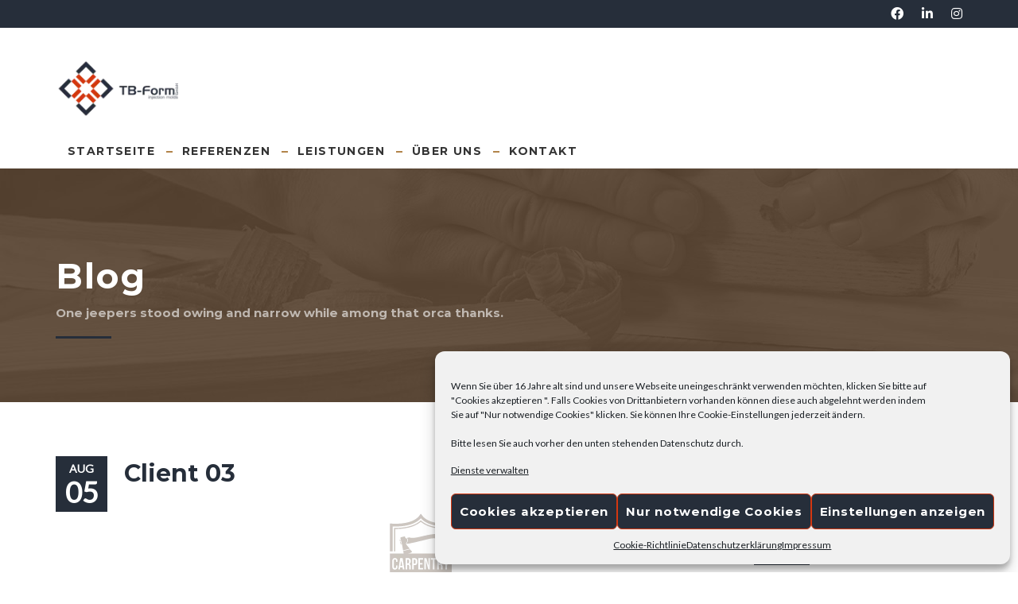

--- FILE ---
content_type: text/html; charset=UTF-8
request_url: https://tb-form.at/essential_grid/client-03/
body_size: 17887
content:
<!DOCTYPE html>
<html lang="de-DE">
<head>
	<meta charset="UTF-8">
	<meta name="viewport" content="width=device-width, initial-scale=1">
	<link rel="profile" href="https://gmpg.org/xfn/11">
	<link rel="pingback" href="https://tb-form.at/xmlrpc.php">
	<title>Client 03 &#8211; TB-FORM l Formenbau und Präzision auf höchstem Niveau!</title>
<meta name='robots' content='max-image-preview:large' />
<link rel="alternate" type="application/rss+xml" title="TB-FORM l Formenbau und Präzision auf höchstem Niveau! &raquo; Feed" href="https://tb-form.at/feed/" />
<link rel="alternate" type="application/rss+xml" title="TB-FORM l Formenbau und Präzision auf höchstem Niveau! &raquo; Kommentar-Feed" href="https://tb-form.at/comments/feed/" />
<link rel="alternate" type="application/rss+xml" title="TB-FORM l Formenbau und Präzision auf höchstem Niveau! &raquo; Client 03 Kommentar-Feed" href="https://tb-form.at/essential_grid/client-03/feed/" />
<link rel='stylesheet' id='wp-block-library-css' href='https://tb-form.at/wp-includes/css/dist/block-library/style.min.css?ver=6.4.3' type='text/css' media='all' />
<style id='wp-block-library-theme-inline-css' type='text/css'>
.wp-block-audio figcaption{color:#555;font-size:13px;text-align:center}.is-dark-theme .wp-block-audio figcaption{color:hsla(0,0%,100%,.65)}.wp-block-audio{margin:0 0 1em}.wp-block-code{border:1px solid #ccc;border-radius:4px;font-family:Menlo,Consolas,monaco,monospace;padding:.8em 1em}.wp-block-embed figcaption{color:#555;font-size:13px;text-align:center}.is-dark-theme .wp-block-embed figcaption{color:hsla(0,0%,100%,.65)}.wp-block-embed{margin:0 0 1em}.blocks-gallery-caption{color:#555;font-size:13px;text-align:center}.is-dark-theme .blocks-gallery-caption{color:hsla(0,0%,100%,.65)}.wp-block-image figcaption{color:#555;font-size:13px;text-align:center}.is-dark-theme .wp-block-image figcaption{color:hsla(0,0%,100%,.65)}.wp-block-image{margin:0 0 1em}.wp-block-pullquote{border-bottom:4px solid;border-top:4px solid;color:currentColor;margin-bottom:1.75em}.wp-block-pullquote cite,.wp-block-pullquote footer,.wp-block-pullquote__citation{color:currentColor;font-size:.8125em;font-style:normal;text-transform:uppercase}.wp-block-quote{border-left:.25em solid;margin:0 0 1.75em;padding-left:1em}.wp-block-quote cite,.wp-block-quote footer{color:currentColor;font-size:.8125em;font-style:normal;position:relative}.wp-block-quote.has-text-align-right{border-left:none;border-right:.25em solid;padding-left:0;padding-right:1em}.wp-block-quote.has-text-align-center{border:none;padding-left:0}.wp-block-quote.is-large,.wp-block-quote.is-style-large,.wp-block-quote.is-style-plain{border:none}.wp-block-search .wp-block-search__label{font-weight:700}.wp-block-search__button{border:1px solid #ccc;padding:.375em .625em}:where(.wp-block-group.has-background){padding:1.25em 2.375em}.wp-block-separator.has-css-opacity{opacity:.4}.wp-block-separator{border:none;border-bottom:2px solid;margin-left:auto;margin-right:auto}.wp-block-separator.has-alpha-channel-opacity{opacity:1}.wp-block-separator:not(.is-style-wide):not(.is-style-dots){width:100px}.wp-block-separator.has-background:not(.is-style-dots){border-bottom:none;height:1px}.wp-block-separator.has-background:not(.is-style-wide):not(.is-style-dots){height:2px}.wp-block-table{margin:0 0 1em}.wp-block-table td,.wp-block-table th{word-break:normal}.wp-block-table figcaption{color:#555;font-size:13px;text-align:center}.is-dark-theme .wp-block-table figcaption{color:hsla(0,0%,100%,.65)}.wp-block-video figcaption{color:#555;font-size:13px;text-align:center}.is-dark-theme .wp-block-video figcaption{color:hsla(0,0%,100%,.65)}.wp-block-video{margin:0 0 1em}.wp-block-template-part.has-background{margin-bottom:0;margin-top:0;padding:1.25em 2.375em}
</style>
<style id='classic-theme-styles-inline-css' type='text/css'>
/*! This file is auto-generated */
.wp-block-button__link{color:#fff;background-color:#32373c;border-radius:9999px;box-shadow:none;text-decoration:none;padding:calc(.667em + 2px) calc(1.333em + 2px);font-size:1.125em}.wp-block-file__button{background:#32373c;color:#fff;text-decoration:none}
</style>
<style id='global-styles-inline-css' type='text/css'>
body{--wp--preset--color--black: #000000;--wp--preset--color--cyan-bluish-gray: #abb8c3;--wp--preset--color--white: #ffffff;--wp--preset--color--pale-pink: #f78da7;--wp--preset--color--vivid-red: #cf2e2e;--wp--preset--color--luminous-vivid-orange: #ff6900;--wp--preset--color--luminous-vivid-amber: #fcb900;--wp--preset--color--light-green-cyan: #7bdcb5;--wp--preset--color--vivid-green-cyan: #00d084;--wp--preset--color--pale-cyan-blue: #8ed1fc;--wp--preset--color--vivid-cyan-blue: #0693e3;--wp--preset--color--vivid-purple: #9b51e0;--wp--preset--gradient--vivid-cyan-blue-to-vivid-purple: linear-gradient(135deg,rgba(6,147,227,1) 0%,rgb(155,81,224) 100%);--wp--preset--gradient--light-green-cyan-to-vivid-green-cyan: linear-gradient(135deg,rgb(122,220,180) 0%,rgb(0,208,130) 100%);--wp--preset--gradient--luminous-vivid-amber-to-luminous-vivid-orange: linear-gradient(135deg,rgba(252,185,0,1) 0%,rgba(255,105,0,1) 100%);--wp--preset--gradient--luminous-vivid-orange-to-vivid-red: linear-gradient(135deg,rgba(255,105,0,1) 0%,rgb(207,46,46) 100%);--wp--preset--gradient--very-light-gray-to-cyan-bluish-gray: linear-gradient(135deg,rgb(238,238,238) 0%,rgb(169,184,195) 100%);--wp--preset--gradient--cool-to-warm-spectrum: linear-gradient(135deg,rgb(74,234,220) 0%,rgb(151,120,209) 20%,rgb(207,42,186) 40%,rgb(238,44,130) 60%,rgb(251,105,98) 80%,rgb(254,248,76) 100%);--wp--preset--gradient--blush-light-purple: linear-gradient(135deg,rgb(255,206,236) 0%,rgb(152,150,240) 100%);--wp--preset--gradient--blush-bordeaux: linear-gradient(135deg,rgb(254,205,165) 0%,rgb(254,45,45) 50%,rgb(107,0,62) 100%);--wp--preset--gradient--luminous-dusk: linear-gradient(135deg,rgb(255,203,112) 0%,rgb(199,81,192) 50%,rgb(65,88,208) 100%);--wp--preset--gradient--pale-ocean: linear-gradient(135deg,rgb(255,245,203) 0%,rgb(182,227,212) 50%,rgb(51,167,181) 100%);--wp--preset--gradient--electric-grass: linear-gradient(135deg,rgb(202,248,128) 0%,rgb(113,206,126) 100%);--wp--preset--gradient--midnight: linear-gradient(135deg,rgb(2,3,129) 0%,rgb(40,116,252) 100%);--wp--preset--font-size--small: 13px;--wp--preset--font-size--medium: 20px;--wp--preset--font-size--large: 36px;--wp--preset--font-size--x-large: 42px;--wp--preset--spacing--20: 0.44rem;--wp--preset--spacing--30: 0.67rem;--wp--preset--spacing--40: 1rem;--wp--preset--spacing--50: 1.5rem;--wp--preset--spacing--60: 2.25rem;--wp--preset--spacing--70: 3.38rem;--wp--preset--spacing--80: 5.06rem;--wp--preset--shadow--natural: 6px 6px 9px rgba(0, 0, 0, 0.2);--wp--preset--shadow--deep: 12px 12px 50px rgba(0, 0, 0, 0.4);--wp--preset--shadow--sharp: 6px 6px 0px rgba(0, 0, 0, 0.2);--wp--preset--shadow--outlined: 6px 6px 0px -3px rgba(255, 255, 255, 1), 6px 6px rgba(0, 0, 0, 1);--wp--preset--shadow--crisp: 6px 6px 0px rgba(0, 0, 0, 1);}:where(.is-layout-flex){gap: 0.5em;}:where(.is-layout-grid){gap: 0.5em;}body .is-layout-flow > .alignleft{float: left;margin-inline-start: 0;margin-inline-end: 2em;}body .is-layout-flow > .alignright{float: right;margin-inline-start: 2em;margin-inline-end: 0;}body .is-layout-flow > .aligncenter{margin-left: auto !important;margin-right: auto !important;}body .is-layout-constrained > .alignleft{float: left;margin-inline-start: 0;margin-inline-end: 2em;}body .is-layout-constrained > .alignright{float: right;margin-inline-start: 2em;margin-inline-end: 0;}body .is-layout-constrained > .aligncenter{margin-left: auto !important;margin-right: auto !important;}body .is-layout-constrained > :where(:not(.alignleft):not(.alignright):not(.alignfull)){max-width: var(--wp--style--global--content-size);margin-left: auto !important;margin-right: auto !important;}body .is-layout-constrained > .alignwide{max-width: var(--wp--style--global--wide-size);}body .is-layout-flex{display: flex;}body .is-layout-flex{flex-wrap: wrap;align-items: center;}body .is-layout-flex > *{margin: 0;}body .is-layout-grid{display: grid;}body .is-layout-grid > *{margin: 0;}:where(.wp-block-columns.is-layout-flex){gap: 2em;}:where(.wp-block-columns.is-layout-grid){gap: 2em;}:where(.wp-block-post-template.is-layout-flex){gap: 1.25em;}:where(.wp-block-post-template.is-layout-grid){gap: 1.25em;}.has-black-color{color: var(--wp--preset--color--black) !important;}.has-cyan-bluish-gray-color{color: var(--wp--preset--color--cyan-bluish-gray) !important;}.has-white-color{color: var(--wp--preset--color--white) !important;}.has-pale-pink-color{color: var(--wp--preset--color--pale-pink) !important;}.has-vivid-red-color{color: var(--wp--preset--color--vivid-red) !important;}.has-luminous-vivid-orange-color{color: var(--wp--preset--color--luminous-vivid-orange) !important;}.has-luminous-vivid-amber-color{color: var(--wp--preset--color--luminous-vivid-amber) !important;}.has-light-green-cyan-color{color: var(--wp--preset--color--light-green-cyan) !important;}.has-vivid-green-cyan-color{color: var(--wp--preset--color--vivid-green-cyan) !important;}.has-pale-cyan-blue-color{color: var(--wp--preset--color--pale-cyan-blue) !important;}.has-vivid-cyan-blue-color{color: var(--wp--preset--color--vivid-cyan-blue) !important;}.has-vivid-purple-color{color: var(--wp--preset--color--vivid-purple) !important;}.has-black-background-color{background-color: var(--wp--preset--color--black) !important;}.has-cyan-bluish-gray-background-color{background-color: var(--wp--preset--color--cyan-bluish-gray) !important;}.has-white-background-color{background-color: var(--wp--preset--color--white) !important;}.has-pale-pink-background-color{background-color: var(--wp--preset--color--pale-pink) !important;}.has-vivid-red-background-color{background-color: var(--wp--preset--color--vivid-red) !important;}.has-luminous-vivid-orange-background-color{background-color: var(--wp--preset--color--luminous-vivid-orange) !important;}.has-luminous-vivid-amber-background-color{background-color: var(--wp--preset--color--luminous-vivid-amber) !important;}.has-light-green-cyan-background-color{background-color: var(--wp--preset--color--light-green-cyan) !important;}.has-vivid-green-cyan-background-color{background-color: var(--wp--preset--color--vivid-green-cyan) !important;}.has-pale-cyan-blue-background-color{background-color: var(--wp--preset--color--pale-cyan-blue) !important;}.has-vivid-cyan-blue-background-color{background-color: var(--wp--preset--color--vivid-cyan-blue) !important;}.has-vivid-purple-background-color{background-color: var(--wp--preset--color--vivid-purple) !important;}.has-black-border-color{border-color: var(--wp--preset--color--black) !important;}.has-cyan-bluish-gray-border-color{border-color: var(--wp--preset--color--cyan-bluish-gray) !important;}.has-white-border-color{border-color: var(--wp--preset--color--white) !important;}.has-pale-pink-border-color{border-color: var(--wp--preset--color--pale-pink) !important;}.has-vivid-red-border-color{border-color: var(--wp--preset--color--vivid-red) !important;}.has-luminous-vivid-orange-border-color{border-color: var(--wp--preset--color--luminous-vivid-orange) !important;}.has-luminous-vivid-amber-border-color{border-color: var(--wp--preset--color--luminous-vivid-amber) !important;}.has-light-green-cyan-border-color{border-color: var(--wp--preset--color--light-green-cyan) !important;}.has-vivid-green-cyan-border-color{border-color: var(--wp--preset--color--vivid-green-cyan) !important;}.has-pale-cyan-blue-border-color{border-color: var(--wp--preset--color--pale-cyan-blue) !important;}.has-vivid-cyan-blue-border-color{border-color: var(--wp--preset--color--vivid-cyan-blue) !important;}.has-vivid-purple-border-color{border-color: var(--wp--preset--color--vivid-purple) !important;}.has-vivid-cyan-blue-to-vivid-purple-gradient-background{background: var(--wp--preset--gradient--vivid-cyan-blue-to-vivid-purple) !important;}.has-light-green-cyan-to-vivid-green-cyan-gradient-background{background: var(--wp--preset--gradient--light-green-cyan-to-vivid-green-cyan) !important;}.has-luminous-vivid-amber-to-luminous-vivid-orange-gradient-background{background: var(--wp--preset--gradient--luminous-vivid-amber-to-luminous-vivid-orange) !important;}.has-luminous-vivid-orange-to-vivid-red-gradient-background{background: var(--wp--preset--gradient--luminous-vivid-orange-to-vivid-red) !important;}.has-very-light-gray-to-cyan-bluish-gray-gradient-background{background: var(--wp--preset--gradient--very-light-gray-to-cyan-bluish-gray) !important;}.has-cool-to-warm-spectrum-gradient-background{background: var(--wp--preset--gradient--cool-to-warm-spectrum) !important;}.has-blush-light-purple-gradient-background{background: var(--wp--preset--gradient--blush-light-purple) !important;}.has-blush-bordeaux-gradient-background{background: var(--wp--preset--gradient--blush-bordeaux) !important;}.has-luminous-dusk-gradient-background{background: var(--wp--preset--gradient--luminous-dusk) !important;}.has-pale-ocean-gradient-background{background: var(--wp--preset--gradient--pale-ocean) !important;}.has-electric-grass-gradient-background{background: var(--wp--preset--gradient--electric-grass) !important;}.has-midnight-gradient-background{background: var(--wp--preset--gradient--midnight) !important;}.has-small-font-size{font-size: var(--wp--preset--font-size--small) !important;}.has-medium-font-size{font-size: var(--wp--preset--font-size--medium) !important;}.has-large-font-size{font-size: var(--wp--preset--font-size--large) !important;}.has-x-large-font-size{font-size: var(--wp--preset--font-size--x-large) !important;}
.wp-block-navigation a:where(:not(.wp-element-button)){color: inherit;}
:where(.wp-block-post-template.is-layout-flex){gap: 1.25em;}:where(.wp-block-post-template.is-layout-grid){gap: 1.25em;}
:where(.wp-block-columns.is-layout-flex){gap: 2em;}:where(.wp-block-columns.is-layout-grid){gap: 2em;}
.wp-block-pullquote{font-size: 1.5em;line-height: 1.6;}
</style>
<link rel='stylesheet' id='essential-grid-plugin-settings-css' href='https://tb-form.at/wp-content/plugins/essential-grid/public/assets/css/settings.css?ver=3.0.11' type='text/css' media='all' />
<link rel='stylesheet' id='tp-fontello-css' href='https://tb-form.at/wp-content/plugins/essential-grid/public/assets/font/fontello/css/fontello.css?ver=3.0.11' type='text/css' media='all' />
<link rel='stylesheet' id='rs-plugin-settings-css' href='https://tb-form.at/wp-content/plugins/revslider/public/assets/css/rs6.css?ver=6.4.2' type='text/css' media='all' />
<style id='rs-plugin-settings-inline-css' type='text/css'>
#rs-demo-id {}
</style>
<link rel='stylesheet' id='cmplz-general-css' href='https://tb-form.at/wp-content/plugins/complianz-gdpr/assets/css/cookieblocker.min.css?ver=1709052223' type='text/css' media='all' />
<link rel='stylesheet' id='style-css' href='https://tb-form.at/wp-content/themes/tm-wood-worker/style.css?ver=6.4.3' type='text/css' media='all' />
<link rel='stylesheet' id='main-css' href='https://tb-form.at/wp-content/themes/tm-wood-worker/css/main.css?ver=6.4.3' type='text/css' media='all' />
<style id='main-inline-css' type='text/css'>
.scrollup {    background: #d53710 !important;}

@media only screen and (min-width: 62rem){
.col-md-10 {    padding-top: 36px; }}

#open-left { color: #333 !important; } 

.header02 #site-navigation .menu &gt; ul &gt; li.tm_quick:before, .header02 #site-navigation .menu &gt; li.tm_quick:before { background-color: #000 !important;; }

.fa.fa-navicon:before {    content: "\f0c9";
}
#open-left {    color: #333;
}

.header03 .header-info i:after {display: none;}

</style>
<link rel='stylesheet' id='font-awesome-css' href='https://tb-form.at/wp-content/themes/tm-wood-worker/inc/awesome/css/fontawesome-all.min.css?ver=6.4.3' type='text/css' media='all' />
<link rel='stylesheet' id='jquery.menu-css-css' href='https://tb-form.at/wp-content/themes/tm-wood-worker/js/jQuery.mmenu/css/jquery.mmenu.all.css?ver=6.4.3' type='text/css' media='all' />
<link rel='stylesheet' id='bsf-Defaults-css' href='https://tb-form.at/wp-content/uploads/smile_fonts/Defaults/Defaults.css?ver=6.4.3' type='text/css' media='all' />
<script type="text/javascript" src="https://tb-form.at/wp-includes/js/jquery/jquery.min.js?ver=3.7.1" id="jquery-core-js"></script>
<script type="text/javascript" src="https://tb-form.at/wp-includes/js/jquery/jquery-migrate.min.js?ver=3.4.1" id="jquery-migrate-js"></script>
<script type="text/javascript" src="https://tb-form.at/wp-content/plugins/revslider/public/assets/js/rbtools.min.js?ver=6.4.2" id="tp-tools-js"></script>
<script type="text/javascript" src="https://tb-form.at/wp-content/plugins/revslider/public/assets/js/rs6.min.js?ver=6.4.2" id="revmin-js"></script>
<link rel="https://api.w.org/" href="https://tb-form.at/wp-json/" /><link rel="EditURI" type="application/rsd+xml" title="RSD" href="https://tb-form.at/xmlrpc.php?rsd" />
<meta name="generator" content="WordPress 6.4.3" />
<link rel="canonical" href="https://tb-form.at/essential_grid/client-03/" />
<link rel='shortlink' href='https://tb-form.at/?p=111' />
<link rel="alternate" type="application/json+oembed" href="https://tb-form.at/wp-json/oembed/1.0/embed?url=https%3A%2F%2Ftb-form.at%2Fessential_grid%2Fclient-03%2F" />
<link rel="alternate" type="text/xml+oembed" href="https://tb-form.at/wp-json/oembed/1.0/embed?url=https%3A%2F%2Ftb-form.at%2Fessential_grid%2Fclient-03%2F&#038;format=xml" />
			<style>.cmplz-hidden {
					display: none !important;
				}</style><style type="text/css">.recentcomments a{display:inline !important;padding:0 !important;margin:0 !important;}</style><meta name="generator" content="Powered by WPBakery Page Builder - drag and drop page builder for WordPress."/>
<meta name="generator" content="Powered by Slider Revolution 6.4.2 - responsive, Mobile-Friendly Slider Plugin for WordPress with comfortable drag and drop interface." />
<link rel="icon" href="https://tb-form.at/wp-content/uploads/2021/04/cropped-favicon-32x32.png" sizes="32x32" />
<link rel="icon" href="https://tb-form.at/wp-content/uploads/2021/04/cropped-favicon-192x192.png" sizes="192x192" />
<link rel="apple-touch-icon" href="https://tb-form.at/wp-content/uploads/2021/04/cropped-favicon-180x180.png" />
<meta name="msapplication-TileImage" content="https://tb-form.at/wp-content/uploads/2021/04/cropped-favicon-270x270.png" />
<script type="text/javascript">function setREVStartSize(e){
			//window.requestAnimationFrame(function() {				 
				window.RSIW = window.RSIW===undefined ? window.innerWidth : window.RSIW;	
				window.RSIH = window.RSIH===undefined ? window.innerHeight : window.RSIH;	
				try {								
					var pw = document.getElementById(e.c).parentNode.offsetWidth,
						newh;
					pw = pw===0 || isNaN(pw) ? window.RSIW : pw;
					e.tabw = e.tabw===undefined ? 0 : parseInt(e.tabw);
					e.thumbw = e.thumbw===undefined ? 0 : parseInt(e.thumbw);
					e.tabh = e.tabh===undefined ? 0 : parseInt(e.tabh);
					e.thumbh = e.thumbh===undefined ? 0 : parseInt(e.thumbh);
					e.tabhide = e.tabhide===undefined ? 0 : parseInt(e.tabhide);
					e.thumbhide = e.thumbhide===undefined ? 0 : parseInt(e.thumbhide);
					e.mh = e.mh===undefined || e.mh=="" || e.mh==="auto" ? 0 : parseInt(e.mh,0);		
					if(e.layout==="fullscreen" || e.l==="fullscreen") 						
						newh = Math.max(e.mh,window.RSIH);					
					else{					
						e.gw = Array.isArray(e.gw) ? e.gw : [e.gw];
						for (var i in e.rl) if (e.gw[i]===undefined || e.gw[i]===0) e.gw[i] = e.gw[i-1];					
						e.gh = e.el===undefined || e.el==="" || (Array.isArray(e.el) && e.el.length==0)? e.gh : e.el;
						e.gh = Array.isArray(e.gh) ? e.gh : [e.gh];
						for (var i in e.rl) if (e.gh[i]===undefined || e.gh[i]===0) e.gh[i] = e.gh[i-1];
											
						var nl = new Array(e.rl.length),
							ix = 0,						
							sl;					
						e.tabw = e.tabhide>=pw ? 0 : e.tabw;
						e.thumbw = e.thumbhide>=pw ? 0 : e.thumbw;
						e.tabh = e.tabhide>=pw ? 0 : e.tabh;
						e.thumbh = e.thumbhide>=pw ? 0 : e.thumbh;					
						for (var i in e.rl) nl[i] = e.rl[i]<window.RSIW ? 0 : e.rl[i];
						sl = nl[0];									
						for (var i in nl) if (sl>nl[i] && nl[i]>0) { sl = nl[i]; ix=i;}															
						var m = pw>(e.gw[ix]+e.tabw+e.thumbw) ? 1 : (pw-(e.tabw+e.thumbw)) / (e.gw[ix]);					
						newh =  (e.gh[ix] * m) + (e.tabh + e.thumbh);
					}				
					if(window.rs_init_css===undefined) window.rs_init_css = document.head.appendChild(document.createElement("style"));					
					document.getElementById(e.c).height = newh+"px";
					window.rs_init_css.innerHTML += "#"+e.c+"_wrapper { height: "+newh+"px }";				
				} catch(e){
					console.log("Failure at Presize of Slider:" + e)
				}					   
			//});
		  };</script>
<style id="kirki-inline-styles">.site-branding{padding-top:40px;padding-bottom:20px;padding-left:0px;padding-right:0px;}article.post .read-more,.dates,.pagination span.current,.big-title h3:after, .big-title--single h3:after,.tm_quick_quote .vc_custom_heading h2:before,.vc_tta.vc_tta-accordion .vc_tta-controls-icon-position-left.vc_tta-panel-title .vc_tta-controls-icon,.tm_services .wpb_single_image,.vc_custom_heading.style4:after,.vc_custom_heading.style3:after, .vc_custom_heading.style2:after, .vc_custom_heading.style1:after, .widget-title:after{background-color:#262e3a;}.sidebar ul li:before, .wpb_widgetised_column ul li:before, .sidebar .recent-posts__item:before, .wpb_widgetised_column .recent-posts__item:before,.facts li:before,.error404 .col-md-6 > div h2,.list li:before{color:#262e3a;}.search-box input[type="search"],.header02 .header-info i{border-color:#262e3a;}.header02 .header-info i:after{border-top-color:#262e3a;}.tp-caption span{color:#262e3a!important;}.tp-caption button{background-color:#262e3a!important;}.tm-skin .esg-filterbutton:before,.tm-skin-2 .esg-filterbutton:before{border-top-color:#262e3a!important;}article.post .read-more:hover,.tm-works-02:before,.tm_testimonials_02:before,.tm_counting:before, .tm_services:before, .site-footer:before{background-color:#262e3a;}.thememove_testimonials .author span:first-child{color:#262e3a;}a,a:visited{color:#262e3a;}a:hover{color:#262e3a;}.tm_bread_crumb a{color:#262e3a;}.tm_bread_crumb,.tm_bread_crumb a:hover{color:#ffffff;}input, textarea, keygen, select, button,.eg-tm-recent-posts-01-content,body{font-family:Lato;font-weight:400;line-height:1.6;text-transform:none;}body{font-size:14px;color:#000;}.esg-filterbutton span,.eg-tm-recent-posts-01-element-10-a,button, input[type="button"], input[type="reset"], input[type="submit"],.vc_label,.tp-caption.a1,.t1,.woocommerce div.product p.price del, .woocommerce div.product span.price del,.woocommerce ul.products li.product .price,.widget_products,.eg-infinity-members-element-0,.wpb_widgetised_column .better-menu-widget ul li, .sidebar .better-menu-widget ul li,.pagination span, .pagination a,.hentry .read-more,.post-thumb .date,.thememove_testimonials .author span:first-child,.wpb_accordion .wpb_accordion_wrapper .wpb_accordion_header a,.recent-posts__item a,.eg-infinity-features-element-0,h1,h2,h3,h4,h5,h6{font-family:Montserrat;font-weight:700;line-height:1.6;text-transform:none;}.tp-caption,.tp-caption button{font-family:Montserrat;font-weight:700;line-height:1.6;text-transform:none;}h1, h2, h3, h4{color:#111;}h1{font-size:28px;}h2{font-size:24px;}h3{font-size:20px;}h4{font-size:16px;}body.boxed{background-color:#999;}#open-left{color:#0a0a0a;}#site-navigation{font-family:Montserrat;font-size:14px;font-weight:700;line-height:1.5;text-transform:none;}#site-navigation .menu > ul > li > a, #site-navigation .menu > li > a{color:#333333;}#site-navigation .menu > ul > li > a:hover, #site-navigation .menu > li > a:hover{color:#262e3a;}.header03 #site-navigation .menu > ul > li.current-menu-item a, .header03 #site-navigation .menu > li.current-menu-item a, .header03 #site-navigation .menu > ul > li:hover a, .header03 #site-navigation .menu > li:hover a{border-color:#262e3a;}#site-navigation .sub-menu li a, #site-navigation .children li a{font-family:Montserrat;font-size:12px;font-weight:400;line-height:1.6;text-transform:uppercase;color:#ffffff;}#site-navigation .sub-menu li a:hover, #site-navigation .children li a:hover{color:#ffffff;}#site-navigation .sub-menu li, #site-navigation .children li{padding-top:15px;padding-bottom:15px;padding-left:15px;padding-right:15px;}.main-navigation{background-color:#fff;}#site-navigation .menu > ul > li:after, #site-navigation .menu > li:after{background-color:rgba(255,255,255,0.2);}#site-navigation .sub-menu,#site-navigation .children{background-color:#d53710;}#site-navigation .sub-menu li{background-color:#d53710;}#site-navigation .sub-menu li:hover{background-color:#262e3a;}.site-header{background-color:@media ( max-width: 61.9375rem ) {#d53710};font-family:Montserrat;font-size:14px;font-weight:300;}.vc_btn3-color-grey{font-family:Montserrat!important;font-size:13px!important;font-weight:700;letter-spacing:0.05em!important;line-height:1.5!important;text-transform:none!important;color:#ffffff!important;background-color:#262e3a!important;}.vc_btn3-color-grey:hover,.vc_btn3-color-grey:focus{color:#ffffff!important;background-color:#262e3a!important;}button, input[type="button"], input[type="reset"], input[type="submit"]{background-color:#262e3a;}button, input[type="button"]:hover, input[type="reset"]:hover, input[type="submit"]:hover{background-color:#262e3a;}.site-top{font-family:Lato;font-weight:400;line-height:1.6;text-transform:none;font-size:14px;color:#fff;background-color:#262e3a;}.site-top a{font-family:Montserrat;font-weight:400;letter-spacing:0.05em;line-height:1.6;text-transform:none;font-size:14px;color:#fff;}.site-top a:hover{color:#262e3a;}.site-header,.extra-info h3{color:#111;}.site-header,.header03 .headroom--not-top,.header04 .headroom--not-top{background-color:#ffffff;}.site-footer{font-family:Lato;font-size:14px;font-weight:400;line-height:1.6;text-transform:none;color:#ffffff;padding-top:70px;padding-right:0px;padding-bottom:40px;padding-left:0px;margin-top:0px;margin-right:0px;margin-bottom:0px;margin-left:0px;border-width:0px 0px 0px 0px;border-style:solid;border-color:#000;background-color:rgba(221,221,221,0.17);background-image:url("https://tb-form.at/wp-content/uploads/2021/03/Footer-Backround.jpg");}.site-footer a{color:#ffffff;}.site-footer a:hover{color:#ffffff;}.site-footer .widget-title{color:#ffffff;}.copyright{color:#ffffff;background-color:#d53710;}.copyright a{color:#ffffff;}.copyright a:hover{color:#ffffff;}.big-title .entry-title{font-family:Montserrat;font-weight:700;letter-spacing:0.05em;line-height:1.6;text-transform:none;font-size:44px;color:#fff;}.big-title{padding-top:100px;padding-right:0px;padding-bottom:100px;padding-left:0px;background-color:#262e3a;background-image:url("https://tb-form.at/wp-content/uploads/2021/03/CNC-2.jpg");}.big-title:after{background-color:rgba(213,55,16,0);}.big-title--single .entry-title{font-family:Montserrat;font-weight:700;letter-spacing:0.05em;line-height:1.6;text-transform:none;font-size:44px;color:#fff;}.big-title--single{padding-top:100px;padding-right:0px;padding-bottom:100px;padding-left:0px;background-color:#fff;background-image:url("https://woodworker.thememove.com/data/images/page_bg.jpg");}.big-title--single:after{background-color:rgba(89,68,49,0.9);}@media (min-width: 75rem){#site-navigation .menu > ul > li.menu-item, #site-navigation .menu > li.menu-item{padding-top:15px;padding-bottom:15px;padding-left:15px;padding-right:15px;}}/* latin-ext */
@font-face {
  font-family: 'Lato';
  font-style: normal;
  font-weight: 300;
  font-display: swap;
  src: url(https://tb-form.at/wp-content/fonts/lato/font) format('woff');
  unicode-range: U+0100-02BA, U+02BD-02C5, U+02C7-02CC, U+02CE-02D7, U+02DD-02FF, U+0304, U+0308, U+0329, U+1D00-1DBF, U+1E00-1E9F, U+1EF2-1EFF, U+2020, U+20A0-20AB, U+20AD-20C0, U+2113, U+2C60-2C7F, U+A720-A7FF;
}
/* latin */
@font-face {
  font-family: 'Lato';
  font-style: normal;
  font-weight: 300;
  font-display: swap;
  src: url(https://tb-form.at/wp-content/fonts/lato/font) format('woff');
  unicode-range: U+0000-00FF, U+0131, U+0152-0153, U+02BB-02BC, U+02C6, U+02DA, U+02DC, U+0304, U+0308, U+0329, U+2000-206F, U+20AC, U+2122, U+2191, U+2193, U+2212, U+2215, U+FEFF, U+FFFD;
}
/* latin-ext */
@font-face {
  font-family: 'Lato';
  font-style: normal;
  font-weight: 400;
  font-display: swap;
  src: url(https://tb-form.at/wp-content/fonts/lato/font) format('woff');
  unicode-range: U+0100-02BA, U+02BD-02C5, U+02C7-02CC, U+02CE-02D7, U+02DD-02FF, U+0304, U+0308, U+0329, U+1D00-1DBF, U+1E00-1E9F, U+1EF2-1EFF, U+2020, U+20A0-20AB, U+20AD-20C0, U+2113, U+2C60-2C7F, U+A720-A7FF;
}
/* latin */
@font-face {
  font-family: 'Lato';
  font-style: normal;
  font-weight: 400;
  font-display: swap;
  src: url(https://tb-form.at/wp-content/fonts/lato/font) format('woff');
  unicode-range: U+0000-00FF, U+0131, U+0152-0153, U+02BB-02BC, U+02C6, U+02DA, U+02DC, U+0304, U+0308, U+0329, U+2000-206F, U+20AC, U+2122, U+2191, U+2193, U+2212, U+2215, U+FEFF, U+FFFD;
}/* cyrillic-ext */
@font-face {
  font-family: 'Montserrat';
  font-style: normal;
  font-weight: 300;
  font-display: swap;
  src: url(https://tb-form.at/wp-content/fonts/montserrat/font) format('woff');
  unicode-range: U+0460-052F, U+1C80-1C8A, U+20B4, U+2DE0-2DFF, U+A640-A69F, U+FE2E-FE2F;
}
/* cyrillic */
@font-face {
  font-family: 'Montserrat';
  font-style: normal;
  font-weight: 300;
  font-display: swap;
  src: url(https://tb-form.at/wp-content/fonts/montserrat/font) format('woff');
  unicode-range: U+0301, U+0400-045F, U+0490-0491, U+04B0-04B1, U+2116;
}
/* vietnamese */
@font-face {
  font-family: 'Montserrat';
  font-style: normal;
  font-weight: 300;
  font-display: swap;
  src: url(https://tb-form.at/wp-content/fonts/montserrat/font) format('woff');
  unicode-range: U+0102-0103, U+0110-0111, U+0128-0129, U+0168-0169, U+01A0-01A1, U+01AF-01B0, U+0300-0301, U+0303-0304, U+0308-0309, U+0323, U+0329, U+1EA0-1EF9, U+20AB;
}
/* latin-ext */
@font-face {
  font-family: 'Montserrat';
  font-style: normal;
  font-weight: 300;
  font-display: swap;
  src: url(https://tb-form.at/wp-content/fonts/montserrat/font) format('woff');
  unicode-range: U+0100-02BA, U+02BD-02C5, U+02C7-02CC, U+02CE-02D7, U+02DD-02FF, U+0304, U+0308, U+0329, U+1D00-1DBF, U+1E00-1E9F, U+1EF2-1EFF, U+2020, U+20A0-20AB, U+20AD-20C0, U+2113, U+2C60-2C7F, U+A720-A7FF;
}
/* latin */
@font-face {
  font-family: 'Montserrat';
  font-style: normal;
  font-weight: 300;
  font-display: swap;
  src: url(https://tb-form.at/wp-content/fonts/montserrat/font) format('woff');
  unicode-range: U+0000-00FF, U+0131, U+0152-0153, U+02BB-02BC, U+02C6, U+02DA, U+02DC, U+0304, U+0308, U+0329, U+2000-206F, U+20AC, U+2122, U+2191, U+2193, U+2212, U+2215, U+FEFF, U+FFFD;
}
/* cyrillic-ext */
@font-face {
  font-family: 'Montserrat';
  font-style: normal;
  font-weight: 400;
  font-display: swap;
  src: url(https://tb-form.at/wp-content/fonts/montserrat/font) format('woff');
  unicode-range: U+0460-052F, U+1C80-1C8A, U+20B4, U+2DE0-2DFF, U+A640-A69F, U+FE2E-FE2F;
}
/* cyrillic */
@font-face {
  font-family: 'Montserrat';
  font-style: normal;
  font-weight: 400;
  font-display: swap;
  src: url(https://tb-form.at/wp-content/fonts/montserrat/font) format('woff');
  unicode-range: U+0301, U+0400-045F, U+0490-0491, U+04B0-04B1, U+2116;
}
/* vietnamese */
@font-face {
  font-family: 'Montserrat';
  font-style: normal;
  font-weight: 400;
  font-display: swap;
  src: url(https://tb-form.at/wp-content/fonts/montserrat/font) format('woff');
  unicode-range: U+0102-0103, U+0110-0111, U+0128-0129, U+0168-0169, U+01A0-01A1, U+01AF-01B0, U+0300-0301, U+0303-0304, U+0308-0309, U+0323, U+0329, U+1EA0-1EF9, U+20AB;
}
/* latin-ext */
@font-face {
  font-family: 'Montserrat';
  font-style: normal;
  font-weight: 400;
  font-display: swap;
  src: url(https://tb-form.at/wp-content/fonts/montserrat/font) format('woff');
  unicode-range: U+0100-02BA, U+02BD-02C5, U+02C7-02CC, U+02CE-02D7, U+02DD-02FF, U+0304, U+0308, U+0329, U+1D00-1DBF, U+1E00-1E9F, U+1EF2-1EFF, U+2020, U+20A0-20AB, U+20AD-20C0, U+2113, U+2C60-2C7F, U+A720-A7FF;
}
/* latin */
@font-face {
  font-family: 'Montserrat';
  font-style: normal;
  font-weight: 400;
  font-display: swap;
  src: url(https://tb-form.at/wp-content/fonts/montserrat/font) format('woff');
  unicode-range: U+0000-00FF, U+0131, U+0152-0153, U+02BB-02BC, U+02C6, U+02DA, U+02DC, U+0304, U+0308, U+0329, U+2000-206F, U+20AC, U+2122, U+2191, U+2193, U+2212, U+2215, U+FEFF, U+FFFD;
}
/* cyrillic-ext */
@font-face {
  font-family: 'Montserrat';
  font-style: normal;
  font-weight: 700;
  font-display: swap;
  src: url(https://tb-form.at/wp-content/fonts/montserrat/font) format('woff');
  unicode-range: U+0460-052F, U+1C80-1C8A, U+20B4, U+2DE0-2DFF, U+A640-A69F, U+FE2E-FE2F;
}
/* cyrillic */
@font-face {
  font-family: 'Montserrat';
  font-style: normal;
  font-weight: 700;
  font-display: swap;
  src: url(https://tb-form.at/wp-content/fonts/montserrat/font) format('woff');
  unicode-range: U+0301, U+0400-045F, U+0490-0491, U+04B0-04B1, U+2116;
}
/* vietnamese */
@font-face {
  font-family: 'Montserrat';
  font-style: normal;
  font-weight: 700;
  font-display: swap;
  src: url(https://tb-form.at/wp-content/fonts/montserrat/font) format('woff');
  unicode-range: U+0102-0103, U+0110-0111, U+0128-0129, U+0168-0169, U+01A0-01A1, U+01AF-01B0, U+0300-0301, U+0303-0304, U+0308-0309, U+0323, U+0329, U+1EA0-1EF9, U+20AB;
}
/* latin-ext */
@font-face {
  font-family: 'Montserrat';
  font-style: normal;
  font-weight: 700;
  font-display: swap;
  src: url(https://tb-form.at/wp-content/fonts/montserrat/font) format('woff');
  unicode-range: U+0100-02BA, U+02BD-02C5, U+02C7-02CC, U+02CE-02D7, U+02DD-02FF, U+0304, U+0308, U+0329, U+1D00-1DBF, U+1E00-1E9F, U+1EF2-1EFF, U+2020, U+20A0-20AB, U+20AD-20C0, U+2113, U+2C60-2C7F, U+A720-A7FF;
}
/* latin */
@font-face {
  font-family: 'Montserrat';
  font-style: normal;
  font-weight: 700;
  font-display: swap;
  src: url(https://tb-form.at/wp-content/fonts/montserrat/font) format('woff');
  unicode-range: U+0000-00FF, U+0131, U+0152-0153, U+02BB-02BC, U+02C6, U+02DA, U+02DC, U+0304, U+0308, U+0329, U+2000-206F, U+20AC, U+2122, U+2191, U+2193, U+2212, U+2215, U+FEFF, U+FFFD;
}</style><noscript><style> .wpb_animate_when_almost_visible { opacity: 1; }</style></noscript></head>

<body data-rsssl=1 data-cmplz=2 class="essential_grid-template-default single single-essential_grid postid-111 wp-embed-responsive header03 full-width core_137 wpb-js-composer js-comp-ver-6.6.0 vc_responsive">
<div id="page" class="hfeed site">
	<header class="site-header">
	<div class="site-top hidden-xs hidden-sm">
		<div class="container">
							<div class="row middle">
					<div class="col-md-12 col-lg-7">
						<aside id="text-1" class="widget widget_text">			<div class="textwidget"><div style="height:35px;"></div></div>
		</aside>					</div>
					<div class="col-lg-5 hidden-md end-lg">
						<div class="social-menu"><ul id="social-menu-top" class="menu"><li id="menu-item-514" class="menu-item menu-item-type-custom menu-item-object-custom menu-item-514"><a href="https://www.facebook.com/tbformgmbH">facebook</a></li>
<li id="menu-item-516" class="menu-item menu-item-type-custom menu-item-object-custom menu-item-516"><a href="https://www.linkedin.com/company/tb-form-gmbh">linkedin</a></li>
<li id="menu-item-519" class="menu-item menu-item-type-custom menu-item-object-custom menu-item-519"><a href="https://www.instagram.com/tb_form_gmbh/">Instagram</a></li>
</ul></div>					</div>
				</div>
					</div>
	</div>
	<div class="container">
		<div class="row middle-xs middle-sm">
			<div class="col-md-2 col-xs-10">
				<div class="site-branding">
											<a href="https://tb-form.at/" rel="home">
							<img
								src="https://tb-form.at/wp-content/uploads/2021/04/logo_daqueer.png" 								alt="TB-FORM l Formenbau und Präzision auf höchstem Niveau!"/>
						</a>
									</div>
			</div>
			<div class="col-xs-2 hidden-md hidden-lg end">
				<a href="#menu"><i id="open-left" class="fa fa-navicon"></i></a>
			</div>
			<div class="col-md-10 hidden-xs hidden-sm">
							</div>
		</div>
	</div>
</header><!-- .site-header -->
<nav id="site-navigation" class="main-navigation hidden-xs hidden-sm">
	<div class="container">
		<div class="primary-menu"><ul id="primary-menu" class="menu"><li id="menu-item-556" class="menu-item menu-item-type-post_type menu-item-object-page menu-item-home menu-item-556"><a href="https://tb-form.at/">Startseite</a></li>
<li id="menu-item-928" class="menu-item menu-item-type-post_type menu-item-object-page menu-item-928"><a href="https://tb-form.at/referenzen/">Referenzen</a></li>
<li id="menu-item-1069" class="menu-item menu-item-type-post_type menu-item-object-page menu-item-1069"><a href="https://tb-form.at/leistungen/">Leistungen</a></li>
<li id="menu-item-528" class="menu-item menu-item-type-post_type menu-item-object-page menu-item-528"><a href="https://tb-form.at/ueber-uns/">Über Uns</a></li>
<li id="menu-item-530" class="menu-item menu-item-type-post_type menu-item-object-page menu-item-530"><a href="https://tb-form.at/kontakt/">Kontakt</a></li>
</ul></div>	</div>
</nav> <!-- #site-navigation -->	<div id="content" class="site-content">
	<div class="big-title--single" style="background-image: url('https://woodworker.thememove.com/data/images/page_bg.jpg')">
		<div class="container">
			<div class="row middle">
				<div class="col-md-8">
					<h1 class="entry-title">Blog</h1>
					<h3>One jeepers stood owing and narrow while among that orca thanks.</h3>
				</div>
			</div>
		</div>
	</div>
	<div class="container">
		<div class="row">
																<div class="col-md-9">
				<div class="content">
											<article id="post-111" class="post-111 essential_grid type-essential_grid status-publish has-post-thumbnail hentry" 
						         >
							<div class="entry-content">
								
<article id="post-111" class="post-111 essential_grid type-essential_grid status-publish has-post-thumbnail hentry">
	<div class="container">
		<div class="row">
			<div class="hidden-xs col-sm-2 col-lg-1">
				<div class="dates">
					<span class="month">Aug</span>
					<span class="date">05</span>
				</div>
			</div>
			<div class="col-xs-12 col-sm-10 col-lg-11">
				<header class="entry-header">
                    <h2 class="entry-title"><a href="https://tb-form.at/essential_grid/client-03/" rel="bookmark">Client 03</a></h2>				</header>
                                					<div class="post-thumb">
                        <img width="111" height="111" src="https://tb-form.at/wp-content/uploads/2015/08/c3.png" class="attachment-848x450 size-848x450 wp-post-image" alt="" decoding="async" srcset="https://tb-form.at/wp-content/uploads/2015/08/c3.png 111w, https://tb-form.at/wp-content/uploads/2015/08/c3-100x100.png 100w" sizes="(max-width: 111px) 100vw, 111px" />					</div>
                				<div class="entry-content">
                                        				</div>
				<!-- .entry-content -->
				<div class="entry-footer">
					<div class="row middle">
						<div class="col-sm-8">
                            						</div>
						<div class="col-sm-4 end">
							<div class="share">
								<span><i
										class="fa fa-share-alt"></i> Share: </span>
								<span><a target="_blank"
								         href="https://www.facebook.com/sharer/sharer.php?u=https://tb-form.at/essential_grid/client-03/"><i
											class="fab fa-facebook"></i></a></span>
								<span><a target="_blank"
								         href="https://twitter.com/share?text=Client 03&url=https://tb-form.at/essential_grid/client-03/&via=twitter&related=coderplus%3AWordpress+Tips%2C+jQuery+and+more"><i
											class="fab fa-twitter"></i></a></span>
								<span><a target="_blank"
								         href="mailto:?subject=Client%2003&amp;body=https%3A%2F%2Ftb-form.at%2Fessential_grid%2Fclient-03%2F"><i
											class="fa fa-envelope"></i></a></span>
							</div>
						</div>
					</div>
				</div>
			</div>
		</div>
	</div>
</article><!-- #post-## -->
																
<div id="comments" class="comments-area">

	
	
	
		<div id="respond" class="comment-respond">
		<h3 id="reply-title" class="comment-reply-title">Write a Reply or Comment <small><a rel="nofollow" id="cancel-comment-reply-link" href="/essential_grid/client-03/#respond" style="display:none;">Antworten abbrechen</a></small></h3><p class="must-log-in">Du musst <a href="https://tb-form.at/wp-login.php?redirect_to=https%3A%2F%2Ftb-form.at%2Fessential_grid%2Fclient-03%2F">angemeldet</a> sein, um einen Kommentar abzugeben.</p>	</div><!-- #respond -->
	
</div><!-- #comments -->
							</div>
							<!-- .entry-content -->
						</article><!-- #post-## -->
									</div>
			</div>
							
<div class="col-md-3">
	<aside class="sidebar"  >
		<aside id="search-3" class="widget widget_search"><form role="search" method="get" class="search-form" action="https://tb-form.at/">
				<label>
					<span class="screen-reader-text">Suche nach:</span>
					<input type="search" class="search-field" placeholder="Suche &hellip;" value="" name="s" />
				</label>
				<input type="submit" class="search-submit" value="Suche" />
			</form></aside>
		<aside id="recent-posts-3" class="widget widget_recent_entries">
		<h3 class="widget-title">Neueste Beiträge</h3>
		<ul>
											<li>
					<a href="https://tb-form.at/hallo-welt/">Hallo Welt!</a>
									</li>
											<li>
					<a href="https://tb-form.at/entrepreneurship-is-a-lifestyle-not-a-career-4/">Sika continues Russian expansion</a>
									</li>
											<li>
					<a href="https://tb-form.at/entrepreneurship-is-a-lifestyle-not-a-career-3/">More loaders of Oxford agg firm</a>
									</li>
											<li>
					<a href="https://tb-form.at/entrepreneurship-is-a-lifestyle-not-a-career-2/">Big names want North East suppliers</a>
									</li>
											<li>
					<a href="https://tb-form.at/entrepreneurship/">Sealy wins contract with BP Shipping</a>
									</li>
					</ul>

		</aside><aside id="recent-comments-3" class="widget widget_recent_comments"><h3 class="widget-title">Neueste Kommentare</h3><ul id="recentcomments"></ul></aside><aside id="archives-3" class="widget widget_archive"><h3 class="widget-title">Archive</h3>
			<ul>
					<li><a href='https://tb-form.at/2021/03/'>März 2021</a></li>
	<li><a href='https://tb-form.at/2015/08/'>August 2015</a></li>
			</ul>

			</aside><aside id="categories-3" class="widget widget_categories"><h3 class="widget-title">Kategorien</h3>
			<ul>
					<li class="cat-item cat-item-6"><a href="https://tb-form.at/category/blog/">Blog</a>
</li>
	<li class="cat-item cat-item-1"><a href="https://tb-form.at/category/uncategorized/">Uncategorized</a>
</li>
			</ul>

			</aside><aside id="meta-3" class="widget widget_meta"><h3 class="widget-title">Meta</h3>
		<ul>
						<li><a href="https://tb-form.at/wp-login.php">Anmelden</a></li>
			<li><a href="https://tb-form.at/feed/">Feed der Einträge</a></li>
			<li><a href="https://tb-form.at/comments/feed/">Kommentare-Feed</a></li>

			<li><a href="https://de.wordpress.org/">WordPress.org</a></li>
		</ul>

		</aside><aside id="text-2" class="widget widget_text">			<div class="textwidget"><div class="row header-info">

<div class="col-md-4"></div>

<div class="col-md-4">
<i class="fa fa-phone"></i>
<h4><a href="callto:+43 664 885 847 36">+43 664 885 847 36</a></h4></div>

<div class="col-md-4">
<i class="fa fa-home"></i>
<h4><a href="mailto:office@tb-form.at">office@tb-form.at</a></h4></div>

</div></div>
		</aside>	</aside>
</div>
					</div>
	</div>
</div><!-- #content -->
	<footer class="site-footer">
		<div class="container">
			<div class="row">
				<div class="col-md-4">
					<aside id="text-3" class="widget widget_text"><h3 class="widget-title"><span>Wir sind Ihr Spezialist</span></h3>			<div class="textwidget"><p>Mit über 20 Jahren Erfahrung im Werkzeugbau bieten wir Ihnen hochwertige Spritzgussformen für Ihre Produkte.</p>
</div>
		</aside>					<div class="social">
						<div class="social-menu"><ul id="social-menu" class="menu"><li class="menu-item menu-item-type-custom menu-item-object-custom menu-item-514"><a href="https://www.facebook.com/tbformgmbH">facebook</a></li>
<li class="menu-item menu-item-type-custom menu-item-object-custom menu-item-516"><a href="https://www.linkedin.com/company/tb-form-gmbh">linkedin</a></li>
<li class="menu-item menu-item-type-custom menu-item-object-custom menu-item-519"><a href="https://www.instagram.com/tb_form_gmbh/">Instagram</a></li>
</ul></div>					</div>
				</div>
				<div class="col-md-4">
									</div>
				<div class="col-md-4">
					<aside id="text-4" class="widget widget_text"><h3 class="widget-title"><span>TB-Form GmbH</span></h3>			<div class="textwidget"><div class="office">
<p><i class="fa fa-map-marker-alt"></i> Bahnstraße 177, 7203 Wiesen
</p>
<p><i class="fa fa-phone"></i> +43 664 88584736</p>
<p><i class="fa fa-envelope"></i> office@tb-form.at </p>
</div></div>
		</aside>				</div>
			</div>
		</div>
	</footer><!-- .site-footer -->
	<div class="copyright">
		<div class="container center">
			Alle Rechte vorbehalten l TB-Form GmbH l <a href="/impressum/">Impressum</a> | <a href="/datenschutz/">Datenschutz</a>| <a href="https://hexago.at/">Webdesign by HEXAGO</a>		</div>
	</div><!-- .copyright -->
</div><!-- #page -->
	<a class="scrollup"><i class="fa fa-angle-up"></i></a>
<nav id="menu">
	<div class="primary-menu"><ul id="primary-menu" class="menu"><li class="menu-item menu-item-type-post_type menu-item-object-page menu-item-home menu-item-556"><a href="https://tb-form.at/">Startseite</a></li>
<li class="menu-item menu-item-type-post_type menu-item-object-page menu-item-928"><a href="https://tb-form.at/referenzen/">Referenzen</a></li>
<li class="menu-item menu-item-type-post_type menu-item-object-page menu-item-1069"><a href="https://tb-form.at/leistungen/">Leistungen</a></li>
<li class="menu-item menu-item-type-post_type menu-item-object-page menu-item-528"><a href="https://tb-form.at/ueber-uns/">Über Uns</a></li>
<li class="menu-item menu-item-type-post_type menu-item-object-page menu-item-530"><a href="https://tb-form.at/kontakt/">Kontakt</a></li>
</ul></div></nav>
		<script type="text/javascript">
			var ajaxRevslider;
			function rsCustomAjaxContentLoadingFunction() {
				// CUSTOM AJAX CONTENT LOADING FUNCTION
				ajaxRevslider = function(obj) {
				
					// obj.type : Post Type
					// obj.id : ID of Content to Load
					// obj.aspectratio : The Aspect Ratio of the Container / Media
					// obj.selector : The Container Selector where the Content of Ajax will be injected. It is done via the Essential Grid on Return of Content
					
					var content	= '';
					var data	= {
						action:			'revslider_ajax_call_front',
						client_action:	'get_slider_html',
						token:			'cbe7e4f34e',
						type:			obj.type,
						id:				obj.id,
						aspectratio:	obj.aspectratio
					};
					
					// SYNC AJAX REQUEST
					jQuery.ajax({
						type:		'post',
						url:		'https://tb-form.at/wp-admin/admin-ajax.php',
						dataType:	'json',
						data:		data,
						async:		false,
						success:	function(ret, textStatus, XMLHttpRequest) {
							if(ret.success == true)
								content = ret.data;								
						},
						error:		function(e) {
							console.log(e);
						}
					});
					
					 // FIRST RETURN THE CONTENT WHEN IT IS LOADED !!
					 return content;						 
				};
				
				// CUSTOM AJAX FUNCTION TO REMOVE THE SLIDER
				var ajaxRemoveRevslider = function(obj) {
					return jQuery(obj.selector + ' .rev_slider').revkill();
				};


				// EXTEND THE AJAX CONTENT LOADING TYPES WITH TYPE AND FUNCTION				
				if (jQuery.fn.tpessential !== undefined) 					
					if(typeof(jQuery.fn.tpessential.defaults) !== 'undefined') 
						jQuery.fn.tpessential.defaults.ajaxTypes.push({type: 'revslider', func: ajaxRevslider, killfunc: ajaxRemoveRevslider, openAnimationSpeed: 0.3});   
						// type:  Name of the Post to load via Ajax into the Essential Grid Ajax Container
						// func: the Function Name which is Called once the Item with the Post Type has been clicked
						// killfunc: function to kill in case the Ajax Window going to be removed (before Remove function !
						// openAnimationSpeed: how quick the Ajax Content window should be animated (default is 0.3)					
			}
			
			var rsCustomAjaxContent_Once = false
			if (document.readyState === "loading") 
				document.addEventListener('readystatechange',function(){
					if ((document.readyState === "interactive" || document.readyState === "complete") && !rsCustomAjaxContent_Once) {
						rsCustomAjaxContent_Once = true;
						rsCustomAjaxContentLoadingFunction();
					}
				});
			else {
				rsCustomAjaxContent_Once = true;
				rsCustomAjaxContentLoadingFunction();
			}					
		</script>
		
<!-- Consent Management powered by Complianz | GDPR/CCPA Cookie Consent https://wordpress.org/plugins/complianz-gdpr -->
<div id="cmplz-cookiebanner-container"><div class="cmplz-cookiebanner cmplz-hidden banner-1 bottom-right-view-preferences optin cmplz-bottom-right cmplz-categories-type-view-preferences" aria-modal="true" data-nosnippet="true" role="dialog" aria-live="polite" aria-labelledby="cmplz-header-1-optin" aria-describedby="cmplz-message-1-optin">
	<div class="cmplz-header">
		<div class="cmplz-logo"></div>
		<div class="cmplz-title" id="cmplz-header-1-optin">Cookie-Zustimmung verwalten</div>
		<div class="cmplz-close" tabindex="0" role="button" aria-label=" ">
			<svg aria-hidden="true" focusable="false" data-prefix="fas" data-icon="times" class="svg-inline--fa fa-times fa-w-11" role="img" xmlns="http://www.w3.org/2000/svg" viewBox="0 0 352 512"><path fill="currentColor" d="M242.72 256l100.07-100.07c12.28-12.28 12.28-32.19 0-44.48l-22.24-22.24c-12.28-12.28-32.19-12.28-44.48 0L176 189.28 75.93 89.21c-12.28-12.28-32.19-12.28-44.48 0L9.21 111.45c-12.28 12.28-12.28 32.19 0 44.48L109.28 256 9.21 356.07c-12.28 12.28-12.28 32.19 0 44.48l22.24 22.24c12.28 12.28 32.2 12.28 44.48 0L176 322.72l100.07 100.07c12.28 12.28 32.2 12.28 44.48 0l22.24-22.24c12.28-12.28 12.28-32.19 0-44.48L242.72 256z"></path></svg>
		</div>
	</div>

	<div class="cmplz-divider cmplz-divider-header"></div>
	<div class="cmplz-body">
		<div class="cmplz-message" id="cmplz-message-1-optin">Wenn Sie über 16 Jahre alt sind und unsere Webseite uneingeschränkt verwenden möchten, klicken Sie bitte auf "Cookies akzeptieren ". Falls Cookies von Drittanbietern vorhanden können diese auch abgelehnt werden indem Sie auf "Nur notwendige Cookies" klicken. Sie können Ihre <a href="https://tb-form.at/cookie-richtlinie-eu/#cmplz-cookies-overview">Cookie-Einstellungen</a> jederzeit ändern.<br />
<br />
Bitte lesen Sie auch vorher den unten stehenden Datenschutz durch.</div>
		<!-- categories start -->
		<div class="cmplz-categories">
			<details class="cmplz-category cmplz-functional" >
				<summary>
						<span class="cmplz-category-header">
							<span class="cmplz-category-title">Funktional</span>
							<span class='cmplz-always-active'>
								<span class="cmplz-banner-checkbox">
									<input type="checkbox"
										   id="cmplz-functional-optin"
										   data-category="cmplz_functional"
										   class="cmplz-consent-checkbox cmplz-functional"
										   size="40"
										   value="1"/>
									<label class="cmplz-label" for="cmplz-functional-optin" tabindex="0"><span class="screen-reader-text">Funktional</span></label>
								</span>
								Immer aktiv							</span>
							<span class="cmplz-icon cmplz-open">
								<svg xmlns="http://www.w3.org/2000/svg" viewBox="0 0 448 512"  height="18" ><path d="M224 416c-8.188 0-16.38-3.125-22.62-9.375l-192-192c-12.5-12.5-12.5-32.75 0-45.25s32.75-12.5 45.25 0L224 338.8l169.4-169.4c12.5-12.5 32.75-12.5 45.25 0s12.5 32.75 0 45.25l-192 192C240.4 412.9 232.2 416 224 416z"/></svg>
							</span>
						</span>
				</summary>
				<div class="cmplz-description">
					<span class="cmplz-description-functional">Die technische Speicherung oder der Zugang ist unbedingt erforderlich für den rechtmäßigen Zweck, die Nutzung eines bestimmten Dienstes zu ermöglichen, der vom Teilnehmer oder Nutzer ausdrücklich gewünscht wird, oder für den alleinigen Zweck, die Übertragung einer Nachricht über ein elektronisches Kommunikationsnetz durchzuführen.</span>
				</div>
			</details>

			<details class="cmplz-category cmplz-preferences" >
				<summary>
						<span class="cmplz-category-header">
							<span class="cmplz-category-title">Vorlieben</span>
							<span class="cmplz-banner-checkbox">
								<input type="checkbox"
									   id="cmplz-preferences-optin"
									   data-category="cmplz_preferences"
									   class="cmplz-consent-checkbox cmplz-preferences"
									   size="40"
									   value="1"/>
								<label class="cmplz-label" for="cmplz-preferences-optin" tabindex="0"><span class="screen-reader-text">Vorlieben</span></label>
							</span>
							<span class="cmplz-icon cmplz-open">
								<svg xmlns="http://www.w3.org/2000/svg" viewBox="0 0 448 512"  height="18" ><path d="M224 416c-8.188 0-16.38-3.125-22.62-9.375l-192-192c-12.5-12.5-12.5-32.75 0-45.25s32.75-12.5 45.25 0L224 338.8l169.4-169.4c12.5-12.5 32.75-12.5 45.25 0s12.5 32.75 0 45.25l-192 192C240.4 412.9 232.2 416 224 416z"/></svg>
							</span>
						</span>
				</summary>
				<div class="cmplz-description">
					<span class="cmplz-description-preferences">Die technische Speicherung oder der Zugriff ist für den rechtmäßigen Zweck der Speicherung von Präferenzen erforderlich, die nicht vom Abonnenten oder Benutzer angefordert wurden.</span>
				</div>
			</details>

			<details class="cmplz-category cmplz-statistics" >
				<summary>
						<span class="cmplz-category-header">
							<span class="cmplz-category-title">Statistiken</span>
							<span class="cmplz-banner-checkbox">
								<input type="checkbox"
									   id="cmplz-statistics-optin"
									   data-category="cmplz_statistics"
									   class="cmplz-consent-checkbox cmplz-statistics"
									   size="40"
									   value="1"/>
								<label class="cmplz-label" for="cmplz-statistics-optin" tabindex="0"><span class="screen-reader-text">Statistiken</span></label>
							</span>
							<span class="cmplz-icon cmplz-open">
								<svg xmlns="http://www.w3.org/2000/svg" viewBox="0 0 448 512"  height="18" ><path d="M224 416c-8.188 0-16.38-3.125-22.62-9.375l-192-192c-12.5-12.5-12.5-32.75 0-45.25s32.75-12.5 45.25 0L224 338.8l169.4-169.4c12.5-12.5 32.75-12.5 45.25 0s12.5 32.75 0 45.25l-192 192C240.4 412.9 232.2 416 224 416z"/></svg>
							</span>
						</span>
				</summary>
				<div class="cmplz-description">
					<span class="cmplz-description-statistics">Die technische Speicherung oder der Zugriff, der ausschließlich zu statistischen Zwecken erfolgt.</span>
					<span class="cmplz-description-statistics-anonymous">Die technische Speicherung oder der Zugriff, der ausschließlich zu anonymen statistischen Zwecken verwendet wird. Ohne eine Vorladung, die freiwillige Zustimmung deines Internetdienstanbieters oder zusätzliche Aufzeichnungen von Dritten können die zu diesem Zweck gespeicherten oder abgerufenen Informationen allein in der Regel nicht dazu verwendet werden, dich zu identifizieren.</span>
				</div>
			</details>
			<details class="cmplz-category cmplz-marketing" >
				<summary>
						<span class="cmplz-category-header">
							<span class="cmplz-category-title">Marketing</span>
							<span class="cmplz-banner-checkbox">
								<input type="checkbox"
									   id="cmplz-marketing-optin"
									   data-category="cmplz_marketing"
									   class="cmplz-consent-checkbox cmplz-marketing"
									   size="40"
									   value="1"/>
								<label class="cmplz-label" for="cmplz-marketing-optin" tabindex="0"><span class="screen-reader-text">Marketing</span></label>
							</span>
							<span class="cmplz-icon cmplz-open">
								<svg xmlns="http://www.w3.org/2000/svg" viewBox="0 0 448 512"  height="18" ><path d="M224 416c-8.188 0-16.38-3.125-22.62-9.375l-192-192c-12.5-12.5-12.5-32.75 0-45.25s32.75-12.5 45.25 0L224 338.8l169.4-169.4c12.5-12.5 32.75-12.5 45.25 0s12.5 32.75 0 45.25l-192 192C240.4 412.9 232.2 416 224 416z"/></svg>
							</span>
						</span>
				</summary>
				<div class="cmplz-description">
					<span class="cmplz-description-marketing">Die technische Speicherung oder der Zugriff ist erforderlich, um Nutzerprofile zu erstellen, um Werbung zu versenden oder um den Nutzer auf einer Website oder über mehrere Websites hinweg zu ähnlichen Marketingzwecken zu verfolgen.</span>
				</div>
			</details>
		</div><!-- categories end -->
			</div>

	<div class="cmplz-links cmplz-information">
		<a class="cmplz-link cmplz-manage-options cookie-statement" href="#" data-relative_url="#cmplz-manage-consent-container">Optionen verwalten</a>
		<a class="cmplz-link cmplz-manage-third-parties cookie-statement" href="#" data-relative_url="#cmplz-cookies-overview">Dienste verwalten</a>
		<a class="cmplz-link cmplz-manage-vendors tcf cookie-statement" href="#" data-relative_url="#cmplz-tcf-wrapper">Verwalten von {vendor_count}-Lieferanten</a>
		<a class="cmplz-link cmplz-external cmplz-read-more-purposes tcf" target="_blank" rel="noopener noreferrer nofollow" href="https://cookiedatabase.org/tcf/purposes/">Lese mehr über diese Zwecke</a>
			</div>

	<div class="cmplz-divider cmplz-footer"></div>

	<div class="cmplz-buttons">
		<button class="cmplz-btn cmplz-accept">Cookies akzeptieren</button>
		<button class="cmplz-btn cmplz-deny">Nur notwendige Cookies</button>
		<button class="cmplz-btn cmplz-view-preferences">Einstellungen anzeigen</button>
		<button class="cmplz-btn cmplz-save-preferences">Einstellungen speichern</button>
		<a class="cmplz-btn cmplz-manage-options tcf cookie-statement" href="#" data-relative_url="#cmplz-manage-consent-container">Einstellungen anzeigen</a>
			</div>

	<div class="cmplz-links cmplz-documents">
		<a class="cmplz-link cookie-statement" href="#" data-relative_url="">{title}</a>
		<a class="cmplz-link privacy-statement" href="#" data-relative_url="">{title}</a>
		<a class="cmplz-link impressum" href="#" data-relative_url="">{title}</a>
			</div>

</div>
</div>
					<div id="cmplz-manage-consent" data-nosnippet="true"><button class="cmplz-btn cmplz-hidden cmplz-manage-consent manage-consent-1">Zustimmung verwalten</button>

</div>										<script>
				jQuery(document).ready(function ($) {
					$(".header").headroom(
						{
							offset: 52
						}
					);
				});
			</script>
			
			<script>
			jQuery(document).ready(function ($) {
				var $window = $(window);
				// Scroll up
				var $scrollup = $('.scrollup');

				$window.scroll(function () {
					if ($window.scrollTop() > 100) {
						$scrollup.addClass('show');
					} else {
						$scrollup.removeClass('show');
					}
				});

				$scrollup.on('click', function (evt) {
					$("html, body").animate({scrollTop: 0}, 600);
					evt.preventDefault();
				});
			});
		</script>
	
<link rel='stylesheet' id='magnific-popup-css' href='https://tb-form.at/wp-content/plugins/thememove-core/popup/assets/css/magnific-popup.css?ver=6.4.3' type='text/css' media='all' />
<link rel='stylesheet' id='animate-css' href='https://tb-form.at/wp-content/plugins/thememove-core/popup/assets/css/animate.css?ver=6.4.3' type='text/css' media='all' />
<link rel='stylesheet' id='tm-popup-css' href='https://tb-form.at/wp-content/plugins/thememove-core/popup/assets/css/popup.css?ver=6.4.3' type='text/css' media='all' />
<script type="text/javascript" src="https://tb-form.at/wp-content/themes/tm-wood-worker/js/jQuery.mmenu/js/jquery.mmenu.all.min.js?ver=3.9.8" id="jquery.menu-js-js"></script>
<script type="text/javascript" src="https://tb-form.at/wp-content/themes/tm-wood-worker/js/jQuery.headroom.min.js?ver=3.9.8" id="head-room-jquery-js"></script>
<script type="text/javascript" src="https://tb-form.at/wp-content/themes/tm-wood-worker/js/headroom.min.js?ver=3.9.8" id="head-room-js"></script>
<script type="text/javascript" src="https://tb-form.at/wp-content/themes/tm-wood-worker/js/owl.carousel.min.js?ver=3.9.8" id="owl-carousel-js"></script>
<script type="text/javascript" src="https://tb-form.at/wp-content/themes/tm-wood-worker/js/jquery.counterup.min.js?ver=3.9.8" id="counterup-js"></script>
<script type="text/javascript" src="https://tb-form.at/wp-content/themes/tm-wood-worker/js/waypoints.min.js?ver=3.9.8" id="waypoints-js"></script>
<script type="text/javascript" src="https://tb-form.at/wp-content/themes/tm-wood-worker/js/main.js?ver=3.9.8" id="main-js"></script>
<script type="text/javascript" src="https://tb-form.at/wp-includes/js/comment-reply.min.js?ver=6.4.3" id="comment-reply-js" async="async" data-wp-strategy="async"></script>
<script type="text/javascript" id="cmplz-cookiebanner-js-extra">
/* <![CDATA[ */
var complianz = {"prefix":"cmplz_","user_banner_id":"1","set_cookies":[],"block_ajax_content":"","banner_version":"37","version":"7.0.1","store_consent":"","do_not_track_enabled":"","consenttype":"optin","region":"eu","geoip":"","dismiss_timeout":"","disable_cookiebanner":"","soft_cookiewall":"","dismiss_on_scroll":"","cookie_expiry":"365","url":"https:\/\/tb-form.at\/wp-json\/complianz\/v1\/","locale":"lang=de&locale=de_DE","set_cookies_on_root":"","cookie_domain":"","current_policy_id":"25","cookie_path":"\/","categories":{"statistics":"Statistiken","marketing":"Marketing"},"tcf_active":"","placeholdertext":"<div class=\"cmplz-blocked-content-notice-body\">Klicke auf \"Ich stimme zu\", um {service} zu aktivieren\u00a0<div class=\"cmplz-links\"><a href=\"#\" class=\"cmplz-link cookie-statement\">{title}<\/a><\/div><\/div><button class=\"cmplz-accept-service\">Ich stimme zu<\/button>","css_file":"https:\/\/tb-form.at\/wp-content\/uploads\/complianz\/css\/banner-{banner_id}-{type}.css?v=37","page_links":{"eu":{"cookie-statement":{"title":"Cookie-Richtlinie ","url":"https:\/\/tb-form.at\/cookie-richtlinie-eu\/"},"privacy-statement":{"title":"Datenschutzerkl\u00e4rung","url":"https:\/\/tb-form.at\/index.php\/datenschutz\/"},"impressum":{"title":"Impressum","url":"https:\/\/tb-form.at\/index.php\/impressum\/"}},"us":{"impressum":{"title":"Impressum","url":"https:\/\/tb-form.at\/index.php\/impressum\/"}},"uk":{"impressum":{"title":"Impressum","url":"https:\/\/tb-form.at\/index.php\/impressum\/"}},"ca":{"impressum":{"title":"Impressum","url":"https:\/\/tb-form.at\/index.php\/impressum\/"}},"au":{"impressum":{"title":"Impressum","url":"https:\/\/tb-form.at\/index.php\/impressum\/"}},"za":{"impressum":{"title":"Impressum","url":"https:\/\/tb-form.at\/index.php\/impressum\/"}},"br":{"impressum":{"title":"Impressum","url":"https:\/\/tb-form.at\/index.php\/impressum\/"}}},"tm_categories":"","forceEnableStats":"","preview":"","clean_cookies":"1","aria_label":"Klicke auf die Schaltfl\u00e4che um den {Service} zu aktivieren"};
/* ]]> */
</script>
<script defer type="text/javascript" src="https://tb-form.at/wp-content/plugins/complianz-gdpr/cookiebanner/js/complianz.min.js?ver=1709052224" id="cmplz-cookiebanner-js"></script>
<script type="text/javascript" src="https://tb-form.at/wp-content/plugins/thememove-core/popup/assets/js/jquery.magnific-popup.min.js?ver=6.4.3" id="magnific-script-js"></script>
<script type="text/javascript" src="https://tb-form.at/wp-content/plugins/thememove-core/popup/assets/js/js.cookie.js?ver=6.4.3" id="js-cookie-js"></script>
</body>
</html>


--- FILE ---
content_type: application/x-javascript
request_url: https://tb-form.at/wp-content/themes/tm-wood-worker/js/main.js?ver=3.9.8
body_size: 140
content:
/*--------------------------------------------------------------
 Custom js
 --------------------------------------------------------------*/
jQuery(document).ready(function ($) {
    'use strict';
    $('nav#menu').mmenu();
    $('.counter h2').counterUp({
        delay: 10,
        time: 3000
    });

    // mini-cart
    var $mini_cart = $('.mini-cart');
    $mini_cart.on('click', function (e) {
        $(this).addClass('open');
    });

    $(document).on('click', function (e) {
        if ($(e.target).closest($mini_cart).length == 0) {
            $mini_cart.removeClass('open');
        }
    });

    // search in menu
    var $search_btn = $('.search-box > i'),
        $search_form = $('form.search-form');

    $search_btn.on('click', function () {
        $search_form.toggleClass('open');
    });

    $(document).on('click', function (e) {
        if ($(e.target).closest($search_btn).length == 0
            && $(e.target).closest('input.search-field').length == 0
            && $search_form.hasClass('open')) {
            $search_form.removeClass('open');
        }
    });

});
